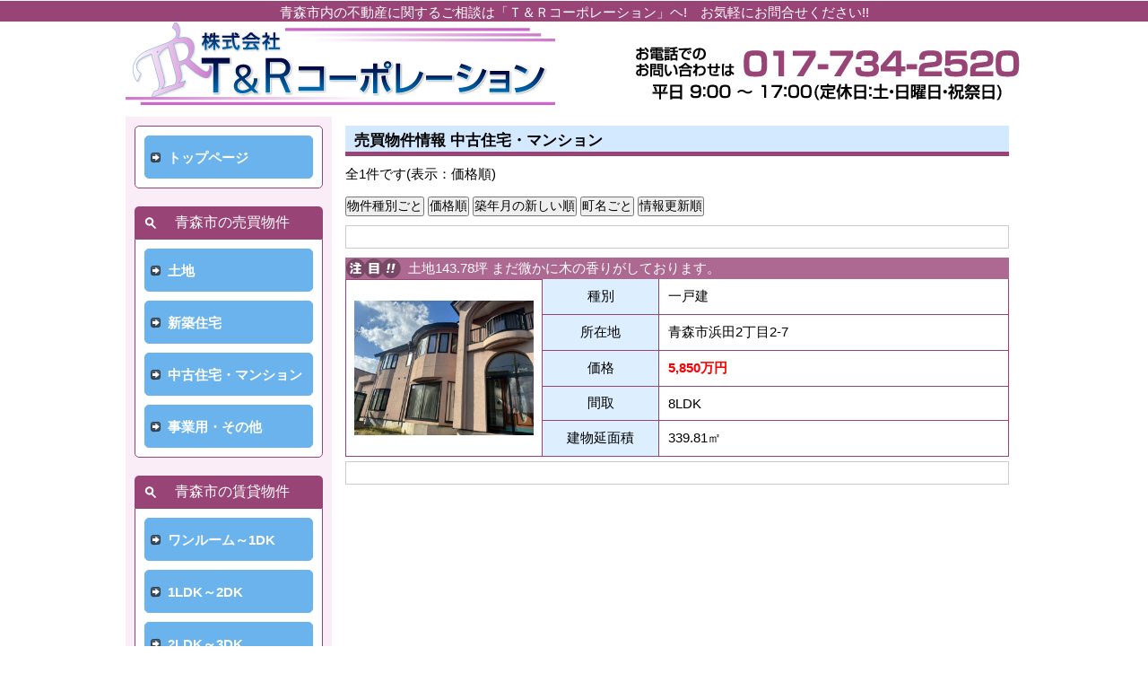

--- FILE ---
content_type: text/html; charset=UTF-8
request_url: https://www.trcorp.jp/blist.html?t=3
body_size: 7443
content:
<!DOCTYPE html>
<html dir="ltr" lang="ja">
<head>

<!-- Google tag (gtag.js) -->
<script async src="https://www.googletagmanager.com/gtag/js?id=G-NZ3G4DENLP"></script>
<script>
  window.dataLayer = window.dataLayer || [];
  function gtag(){dataLayer.push(arguments);}
  gtag('js', new Date());

  gtag('config', 'G-NZ3G4DENLP');
</script>

	<meta charset="utf-8">
	<meta name="description" content="株式会社T&Rコーポレーションが取扱っている青森市と周辺地域の不動産売買物件情報一覧。各物件の詳しい情報は一覧表示されているサムネイル画像をクリックしてご確認下さい。">
	<meta name="keywords" content="青森,売買,不動産,土地,新築,中古,住宅,アパート,マンション,物件,一覧">
	<meta name="viewport" content="width=1000">
	<meta name="format-detection" content="telephone=no">
	<title>売買物件情報 中古住宅・マンション | 物件一覧 | 青森の不動産探しならおまかせ！ 株式会社 T&Rコーポレーション</title>
	<link rel="start" href="https://www.trcorp.jp/" title="青森の不動産探しならおまかせ！ 株式会社 T&Rコーポレーション">
	<link rel="contents" href="index.html" title="目次">
	<link rel="stylesheet" href="css/pc.css" type="text/css">
	<script src="https://www.sumunavi.net/js/jquery-3.2.1.min.js"></script>
	<script src="https://www.sumunavi.net/js/search_common.js"></script>
	<script src="js/common.js"></script>
</head>

<body>
<header>
	<h1><a href="index.html">青森の不動産探しならおまかせ！ 株式会社 T&Rコーポレーション</a></h1>
	<p>青森市内の不動産に関するご相談は「Ｔ＆Ｒコーポレーション」ヘ!　お気軽にお問合せください!!</p>
	<div>
		<p><img src="images/header_telnum.png"></p>
	</div>
</header>

<div id="container">
	<aside>
		<nav>
			<ul>
				<li><a href="index.html">トップページ</a></li>
			</ul>


			<h1>青森市の売買物件</h1>
			<ul>
				<li><a href="blist.html?t=1">土地</a></li>
				<li><a href="blist.html?t=2">新築住宅</a></li>
				<li><a href="blist.html?t=3">中古住宅・マンション</a></li>
				<li><a href="blist.html?t=4">事業用・その他</a></li>
			</ul>

			<h1>青森市の賃貸物件</h1>
			<ul>
				<li><a href="clist.html?t=1">ワンルーム～1DK</a></li>
				<li><a href="clist.html?t=2">1LDK～2DK</a></li>
				<li><a href="clist.html?t=3">2LDK～3DK</a></li>
				<li><a href="clist.html?t=4">3LDK以上</a></li>
				<li><a href="clist.html?t=5">戸建・貸家</a></li>
				<li><a href="clist.html?t=6">店舗・事務所その他</a></li>
			</ul>

			<ul>
				<li><a href="company.html">会社案内</a></li>
			</ul>

			<ul>
				<li><a href="link.html">リンク集</a></li>
			</ul>
		</nav>

		<div id="com_info">
			<h1>お問い合わせ</h1>
			<ul>
				<li>TEL：017-734-2520</li>
				<li>FAX：017-734-2529</li>
				<li><a href="contact.html">お問い合わせ</a></li>
			</ul>
		</div>

		<div id="calendar">
			<table id="holiday_calendar"><caption>2026年1月の休業日</caption><thead><tr><th>日</th><th>月</th><th>火</th><th>水</th><th>木</th><th>金</th><th>土</th></tr></thead><tbody><tr><td>&nbsp;</td><td>&nbsp;</td><td>&nbsp;</td><td>&nbsp;</td><td class="cal_holiday"><p>1 <span>元日</span><br>&nbsp;</p></td><td><p>2<br>&nbsp;</p></td><td><p>3<br>&nbsp;</p></td></tr><tr><td><p>4<br>&nbsp;</p></td><td><p>5<br>&nbsp;</p></td><td><p>6<br>&nbsp;</p></td><td><p>7<br>&nbsp;</p></td><td><p>8<br>&nbsp;</p></td><td><p>9<br>&nbsp;</p></td><td><p>10<br>&nbsp;</p></td></tr><tr><td><p>11<br>&nbsp;</p></td><td class="cal_holiday"><p>12 <span>成人の日</span><br>&nbsp;</p></td><td><p>13<br>&nbsp;</p></td><td><p>14<br>&nbsp;</p></td><td><p>15<br>&nbsp;</p></td><td><p>16<br>&nbsp;</p></td><td><p>17<br>&nbsp;</p></td></tr><tr><td><p>18<br>&nbsp;</p></td><td><p>19<br>&nbsp;</p></td><td><p>20<br>&nbsp;</p></td><td><p>21<br>&nbsp;</p></td><td><p>22<br>&nbsp;</p></td><td><p>23<br>&nbsp;</p></td><td><p>24<br>&nbsp;</p></td></tr><tr><td><p>25<br>&nbsp;</p></td><td><p>26<br>&nbsp;</p></td><td><p>27<br>&nbsp;</p></td><td><p>28<br>&nbsp;</p></td><td><p>29<br>&nbsp;</p></td><td><p>30<br>&nbsp;</p></td><td><p>31<br>&nbsp;</p></td></tr></tbody></table>
		</div>

		<div id="banner">
			<a href="https://suumo.jp/jj/kaisha/shosai/JJ051FD001/?ar=020&bs=021&kc=155652001" target="_blank"><img src="https://suumo.jp/edit/rewrite/help/img/logo_suumo_l.gif" alt="リクルートの不動産・住宅サイト SUUMO(スーモ)" width="160" height="60" border="0"></a><br>
			<a href="https://www.athome.co.jp/ahsd/tr.html" target="_blank"><img src="images/athome_bnr.png" alt="at home(アットホーム)" width="160"></a><br>
			<a href="https://www.kaukareel.com/" target="_blank"><img src="https://www.kaukareel.com/images/kaukareelbanner88x31.gif" alt="東北の不動産情報を買うなら・借りるなら－カウカリール"></a><br>
			<a href="https://www.sumunavi.net/aomori/" target="_blank"><img src="https://www.sumunavi.net/images/bnr88_02.gif" alt="らくちん不動産探し! すむなび青森"></a>
		</div>
	</aside>
	<article>
		<section id="cblist">
			<h1>売買物件情報 中古住宅・マンション</h1>

			<p class="total_num">全1件です(表示：価格順)</p>

			<div id="order_button">
				<label for="accordion">一覧表示順変更　▼</label>
				<input type="checkbox" id="accordion">

				<ul>
					<li><button type="button" onclick="clorder('search', 0, 3)">物件種別ごと</button></li>
					<li><button type="button" onclick="clorder('search', 0, 0)">価格順</button></li>
					<li><button type="button" onclick="clorder('search', 0, 5)">築年月の新しい順</button></li>
					<li><button type="button" onclick="clorder('search', 0, 1)">町名ごと</button></li>
					<li><button type="button" onclick="clorder('search', 0, 2)">情報更新順</button></li>
				</ul>
			</div>

			<div class="navi">
				<div class="navi_prev">&nbsp;</div>
				<div class="navi_number">&nbsp;</div>
				<div class="navi_next">&nbsp;</div>
			</div>
			<a href="meisai.html?BCode=020051000898&Type=b" class="cblist_link">
				<p>土地143.78坪 まだ微かに木の香りがしております。</p>
				<div class="cblist_tbl">
					<div class="cblist_photo"><img src="https://www.sumunavi.net/pubimg/b/020051/000000/020051000898_03.jpg" alt="一戸建 青森県 青森市 浜田2丁目2-7 浜田2丁目2-7住宅 8LDK"></div>
					<div>
						<dl>
							<dt>種別</dt>
							<dd>一戸建</dd>
						</dl>
						<dl>
							<dt>所在地</dt>
							<dd>青森市浜田2丁目2-7</dd>
						</dl>
						<dl>
							<dt>価格</dt>
							<dd class="bold red">5,850万円</dd>
						</dl>
						<dl>
							<dt>間取</dt>
							<dd>8LDK</dd>
						</dl>
						<dl>
							<dt>建物延面積</dt>
							<dd>339.81㎡</dd>
						</dl>
					</div>
				</div>
			</a>

			<div class="navi">
				<div class="navi_prev">&nbsp;</div>
				<div class="navi_number">&nbsp;</div>
				<div class="navi_next">&nbsp;</div>
			</div>
		</section>
	</article>
</div>

<footer>
	<p>&copy;2018- Copyrights 株式会社 T&Rコーポレーション All Rights Reserved.</p>
</footer>

<form method="GET" action="blist.html" id="search">
	<input type="hidden" name="t" value="3">
	<input type="hidden" name="cfrom">
	<input type="hidden" name="order">
</form>

</body>
</html>


--- FILE ---
content_type: text/css
request_url: https://www.trcorp.jp/css/pc.css
body_size: 20153
content:
@charset "utf-8";
@import "common.css";

body {
	font-size: 15px;
	color: #000;
	background: #dddddd;
	background: -moz-linear-gradient(top,  #ffffff 0%, #ffffff 100%);
	background: -webkit-linear-gradient(top,  #ffffff 0%,#ffffff 100%);
	background: linear-gradient(to bottom,  #ffffff 0%,#ffffff 100%);
}
a {
	color: #449;
}
hr {
	margin: 4px 0
}





/* ヘッダ */
header {
	width: 100%;
	height: 130px;
	border-bottom: solid 1px #fff;
	background: #fff;
}
header h1 {
	position: relative;
	top: 25px;
	width: 1000px;
	margin: 0 auto;
	background: url('../images/logo.png') no-repeat;
	text-indent: -9999px;
}
header h1 a {
	display: block;
	width: 480px;
	height: 100px;
}
header > p {
	position: absolute;
	top: 0;
	width: 100%;
	height: 25px;
	border-top: solid 1px #fff;
	border-bottom: solid 1px #fff;
	background: #994477;
	background: -moz-linear-gradient(top,  #994477 0%, #994477 100%);
	background: -webkit-linear-gradient(top,  #994477 0%,#994477 100%);
	background: linear-gradient(to bottom,  #994477 0%,#994477 100%);
	text-align: center;
	font-size: 15px;
	line-height: 25px;
	color: #fff;
}
header > div {
	position: relative;
	width: 1000px;
	margin: 0 auto;
}
header > div > p {
	position: absolute;
	right: 0;
	top: -50px;
	font-size: 22px;
	line-height: 135%;
	color: #000;
}



/* フッタ */
footer {
	width: 100%;
	padding: 5px 0;
	background: #994477;
	background: -moz-linear-gradient(top,  #994477 0%, #994477 100%);
	background: -webkit-linear-gradient(top,  #994477 0%,#994477 100%);
	background: linear-gradient(to bottom,  #994477 0%,#994477 100%);
	border-top: solid 1px #fff;
	border-bottom: solid 1px #fff;
	color: #fff;
	font-size: 15px;
	text-align: center;
}



/* 共通要素:各領域構成 */
#container {
	display: table;
	width: 1000px;
	margin: 0 auto;
	background: #fff;
}
#container aside,
#container article {
	display: table-cell;
	vertical-align: top;
}
#container aside {
	width: 230px;
	padding: 10px 0 50px;
	background: #FAEDF7;
}
#container article {
	padding: 10px 15px;
}



/* 共通要素:メインメニュー */
aside nav {
	width: 100%;
	padding: 0 10px;
}
aside nav h1 {
	width: 100%;
	padding: 10px;
	background: #994477;
	background: url("../images/menu_h201.png") 10px center no-repeat, -moz-linear-gradient(top,  #994477 0%, #994477 100%);
	background: url("../images/menu_h201.png") 10px center no-repeat, -webkit-linear-gradient(top,  #994477 0%,#994477 100%);
	background: url("../images/menu_h201.png") 10px center no-repeat, linear-gradient(to bottom,  #994477 0%,#994477 100%);
	-webkit-border-radius: 5px 5px 0 0;
	-moz-border-radius: 5px 5px 0 0;
	border-radius: 5px 5px 0 0;
	color: #fff;
	font-size: 16px;
	text-indent: 35px;
}
aside nav ul {
	width: 100%;
	margin-bottom: 20px;
	padding: 10px;
	background: #fff;
	border: solid 1px #994477;
	-webkit-border-radius: 0 0 5px 5px;
	-moz-border-radius:0 0 5px 5px;
	border-radius:0 0 5px 5px;
}
aside nav ul:first-child,
aside nav ul:last-child {
	-webkit-border-radius: 5px;
	-moz-border-radius:5px;
	border-radius:5px;
}
aside nav ul li {
	display: block;
	width: 100%;
	line-height: 150%;
}
aside nav ul li a {
	display: block;
	height: 48px;
	background: url('../images/menu_libg.png') 5px center no-repeat, #6ab3ec;
	border: solid 1px #6ab3ec;
	-webkit-border-radius: 5px;
	-moz-border-radius: 5px;
	border-radius: 5px;
	color: #fff;
	font-size: 15px;
	line-height: 48px;
	font-weight: bold;
	text-indent: 25px;
}
aside nav ul li:not(:last-child) a {
	margin-bottom: 10px;
}
aside nav ul li a:hover {
	background: url('../images/menu_libg.png') 5px center no-repeat, -moz-linear-gradient(top, #698da9 0%, #698da9 100%);
	background: url('../images/menu_libg.png') 5px center no-repeat, -webkit-linear-gradient(top, #698da9 0%,#698da9 100%);
	background: url('../images/menu_libg.png') 5px center no-repeat, linear-gradient(to bottom, #698da9 0%,#698da9 100%);
	color: #fff;
}

aside #com_info {
	width: 100%;
	padding: 0 10px;
}
aside #com_info h1 {
	width: 100%;
	padding: 10px;
	background: #994477;
	background: url("../images/menu_h202.png") 10px center no-repeat, -moz-linear-gradient(top,  #994477 0%, #994477 100%);
	background: url("../images/menu_h202.png") 10px center no-repeat, -webkit-linear-gradient(top,  #994477 0%,#994477 100%);
	background: url("../images/menu_h202.png") 10px center no-repeat, linear-gradient(to bottom,  #994477 0%,#994477 100%);
	-webkit-border-radius: 5px 5px 0 0;
	-moz-border-radius: 5px 5px 0 0;
	border-radius: 5px 5px 0 0;
	color: #fff;
	font-size: 16px;
	text-indent: 35px;
}
aside #com_info ul {
	width: 100%;
	margin-bottom: 20px;
	padding: 10px;
	background: #fff;
	border: solid 1px #994477;
	-webkit-border-radius: 0 0 5px 5px;
	-moz-border-radius:0 0 5px 5px;
	border-radius:0 0 5px 5px;
}
aside #com_info ul li {
	line-height: 150%;
	text-align: center;
}
aside #com_info a {
	display: inline-block;
	width: 140px;
	height: 25px;
	margin-top: 10px;
	background: url("../images/menu_form.png") 5px center no-repeat, -moz-linear-gradient(top,  #ecfcc6 0%, #cee98e 100%);
	background: url("../images/menu_form.png") 5px center no-repeat, -webkit-linear-gradient(top,  #ecfcc6 0%,#cee98e 100%);
	background: url("../images/menu_form.png") 5px center no-repeat, linear-gradient(to bottom,  #ecfcc6 0%,#cee98e 100%);
	border: solid 1px #b3b465;
	-webkit-border-radius: 5px;
	-moz-border-radius: 5px;
	border-radius: 5px;
	color: #000;
	line-height: 25px;
	text-indent: 30px;
}
aside #com_info a:hover {
	background: url("../images/menu_form.png") 5px center no-repeat,  -moz-linear-gradient(top,  #cee98e 0%, #ecfcc6 100%);
	background: url("../images/menu_form.png") 5px center no-repeat,  -webkit-linear-gradient(top,  #cee98e 0%,#ecfcc6 100%);
	background: url("../images/menu_form.png") 5px center no-repeat,  linear-gradient(to bottom,  #cee98e 0%,#ecfcc6 100%);
}

aside div#calendar {
	width: 100%;
	padding: 0 10px;
}
aside div#calendar table {
	width: 100%;
	margin-bottom: 20px;
	background: #fff;
	border: solid 1px #994477;
}
aside div#calendar table caption {
	caption-side: top;
	padding: 10px;
	background: #994477;
	background: -moz-linear-gradient(top,  #994477 0%, #994477 100%);
	background: -webkit-linear-gradient(top,  #994477 0%,#994477 100%);
	background: linear-gradient(to bottom,  #994477 0%,#994477 100%);
	-webkit-border-radius: 5px 5px 0 0;
	-moz-border-radius: 5px 5px 0 0;
	border-radius: 5px 5px 0 0;
	color: #fff;
	font-size: 16px;
	text-align: center;
}
aside div#calendar table th,
aside div#calendar table td {
	width: 14.285%;
	padding: 5px 0;
	font-size: 11px;
	text-align: center;
}
aside div#calendar table th {
	background: #eee;
	border-bottom: solid 1px #ccc;
}
aside div#calendar table th:not(:last-child),
aside div#calendar table td:not(:last-child) {
	border-right: solid 1px #ccc;
}
aside div#calendar table th:last-child,
aside div#calendar table td:last-child {
	border-right: solid 1px #994477;
}
aside div#calendar table th:nth-child(1) {
	color: #c00;
}
aside div#calendar table th:nth-child(7) {
	color: #00c;
}
aside div#calendar table td {
	height: 34px;
	vertical-align: top;
}
aside div#calendar table tr:not(:last-child) td {
	border-bottom: solid 1px #ccc;
}
aside div#calendar table tr:last-child td {
	border-bottom: solid 1px #994477;
}
aside div#calendar table td:nth-child(7) {
	background: #eef;
}
aside div#calendar table td:nth-child(1),
aside div#calendar table td.cal_holiday {
	background: #fee;
}
aside div#calendar table td p {
	line-height: 100%;
}
aside div#calendar table td span {
	display: none;
}

aside #banner {
	text-align: center;
}
aside #banner img {
	margin-bottom: 10px;
}



/* 共通要素:メイン領域 */
article p {
	margin-bottom: 1em;
	line-height: 135%;
}
article h1 {
	width: 100%;
	height: 34px;
	margin-bottom: 10px;
	background: #D3E9FF;
	border-bottom: solid 5px #994477;
	color: #000;
	font-size: 17px;
	line-height: 34px;
	font-weight: bold;
	text-indent: 10px;
}
article h2 {
	width: 100%;
	height: 40px;
	margin-bottom: 10px;
	background: #D3E9FF;
	border-bottom: solid 5px #994477;
	font-size: 16px;
	line-height: 40px;
	text-indent: 5px;
	color: #000;
}





/* index */
h1#index_catch {
	position: relative;
	width: 100%;
	height: 240px;
	margin-bottom: 10px;
	background: url('../images/indeximg.jpg') center center no-repeat;
	background-size: cover;
	border: none;

}
h1#index_catch span {
	position: relative;
	top: 80px;
	display: block;
	width: 100%;
	height: 40px;
	background: rgba(255, 255, 255, 0.6);
	color: rgba(0, 0, 0, 0.6);
	font-size: 24px;
	line-height: 40px;
	font-weight: bold;
	text-align: center;
}

#index_information div {
	width: 100%;
	height: 150px;
	margin-bottom: 20px;
	padding: 5px;
	border: solid 1px #ccc;
	overflow-y: scroll;
}
#index_information div p.info_date {
	margin-bottom: 5px;
	color: #3333D7;
	font-weight: bold;
}
#index_information div p.info_body {
	margin-bottom: 10px;
	padding-bottom: 10px;
	border-bottom: dotted 1px #ccc;
	line-height: 150%;
}

#index_osusume div.osusume_inner {
	width: 100%;
	margin: 0 auto 20px;
}
#index_osusume div.osusume_inner > div,
#index_osusume div.osusume_inner > a {
	display: inline-block;
	float: left;
	width: 33%;
	height: 320px;
	margin: 0 auto 5px;
	padding: 5px;
	background: #fff;
	border-style: solid;
	border-width: 5px;
	line-height: 135%;
	overflow-y: hidden;
}
#index_osusume div.osusume_inner > a {
	color: #000;
}
#index_osusume div.osusume_inner > a:hover {
	background: #eef;
}
#index_osusume div.osusume_inner > div.osusume_c,
#index_osusume div.osusume_inner > a.osusume_c {
	border-color: #ad6992;
}
#index_osusume div.osusume_inner > div.osusume_b,
#index_osusume div.osusume_inner > a.osusume_b {
	border-color: #aad5ff;
}
#index_osusume div.osusume_inner > div > p,
#index_osusume div.osusume_inner > a > p {
	width: 100%;
	height: 25px;
	margin: 0 auto 7px;
	-webkit-border-radius: 5px;
	-moz-border-radius: 5px;
	border-radius: 5px;
	font-size: 15px;
	line-height: 25px;
	text-align: center;
}
#index_osusume div.osusume_inner > div.osusume_c > p,
#index_osusume div.osusume_inner > a.osusume_c > p {
	border: solid 1px #ad6992;
	background: #cca1bb;
}
#index_osusume div.osusume_inner > div.osusume_b > p,
#index_osusume div.osusume_inner > a.osusume_b > p {
	border: solid 1px #aad5ff;
	background: #DDEEFF;
}
#index_osusume div.osusume_inner > div img,
#index_osusume div.osusume_inner > a img {
	width: 100%;
}
#index_osusume div.osusume_addr,
#index_osusume div.osusume_cost {
	font-size: 14px;
	text-align: center;
}
#index_osusume div.osusume_inner > div.osusume_c > div.osusume_addr,
#index_osusume div.osusume_inner > div.osusume_c > div.osusume_cost,
#index_osusume div.osusume_inner > a.osusume_c > div.osusume_addr,
#index_osusume div.osusume_inner > a.osusume_c > div.osusume_cost {
	border-bottom: dashed 1px #edb868;
}
#index_osusume div.osusume_inner > div.osusume_b > div.osusume_addr,
#index_osusume div.osusume_inner > div.osusume_b > div.osusume_cost,
#index_osusume div.osusume_inner > a.osusume_b > div.osusume_addr,
#index_osusume div.osusume_inner > a.osusume_b > div.osusume_cost {
	border-bottom: dashed 1px #b3d465;
}
#index_osusume div.osusume_catch {
	font-size: 13px;
	text-align: left;
}





/* company */
#company_info { }

#company_text,
#companymap {
	width: 100%;
}
#company_text {
	margin-bottom: 20px;
}
#company_text dl {
	display: table;
	width: 100%;
}
#company_text dl dt,
#company_text dl dd {
	display: table-cell;
	vertical-align: middle;
	padding: 5px 0;
	border-bottom: dashed 1px #999;
}
#company_text dl dt {
	width: 15%;
	text-align: center;
	border-left: solid 6px #947;
	border-right: solid 4px #fff;
	border-bottom: dotted 1px #ccc;
	/*padding-left: 16px;*/
	color: #039;
	background: #def;
}
#company_text dl dd {
	width: 85%;
	line-height: 150%;
	padding: 8px;
	text-align: left;
	border-right: solid 6px #947;
	border-bottom: dotted 1px #ccc;
	border-left: dotted 1px #ccc;
	color: #333;
}
#companymap {
	height: 400px;
}

/* link */
#link {
	width: 90%;
	margin: 0 auto;
}

#link h3{
	font-weight: bold;
	font-size: 1em;
	padding: 6px 0 2px 4px;
	width: 100%;
	background: #def;
	border-left: solid 4px #947;
	border-bottom: solid 1px #947;
	color: #039;
	margin: 20px 0px 20px 0px;
}

#link table{
	width: 600px;
	margin-left: 6px;
}

#link th,td {
	padding: 16px 4px;
}

#link th {
	width: 44%;
	border: solid 1px #999;
}

#link td {
	width: 56%;
	background: #def;
	border: solid 1px #999;
}
#link th a {
	color: #666;
	font-weight: normal;
}
#link a:hover {
	color: #666;
	background: #fdf;
}

/* contact */
table#form_table {
	width: 100%;
	border-collapse: separate;
	border-spacing: 0px 7px;
}
table#form_table th,
table#form_table td {
	padding: 10px;
	border-bottom: solid 1px #999;
}
table#form_table th {
	width: 25%;
	color: #fff;
	background: #999
}
table#form_table td {
	width: 75%;
	background: #eee;
}
table#form_table td input[type='text'],
table#form_table td input[type='tel'],
table#form_table td input[type='email'],
table#form_table td textarea {
	width: 100%;
	padding: 5px;
	line-height: 20px;
	font-size: 16px;
}
table#form_table td textarea {
	height: 8em;
}

table#form_table td button {
	margin: 10px 0;
	padding: 10px;
	font-size: 1.1em;
}
table#form_table td button[type='reset'] {
	color: #f00;
}





/* privacy */
#privacy {
	color: #444;
}
#privacy > ol {
	margin-bottom: 1em;
}
#privacy > ol > li > ol,
#privacy > ol > li > ol > li > ol,
#privacy > ol > li > ul {
	margin: 1em 0;
}
#privacy ol > li {
	margin-left: 2em;
	margin-bottom: 10px;
	line-height: 135%;
}
#privacy ol > li > ol > li {
	list-style-type: lower-roman;
}
#privacy ol > li > ol > li > ol {
	border: solid 1px #005a16;
}
#privacy > ol > li > ul {
	margin-left: 2em;
	list-style-type: disc;
}
#privacy ol > li > ol > li > ol > li {
	list-style-type: lower-alpha;
}





/* clist, blist */
#cblist{ }

#total_num {
	width: 100%;
	margin-bottom: 10px;
	padding-bottom: 3px;
	border-bottom: solid 1px #666;
	font-weight: bold;
}
#order_button {
	width: 100%;
	margin-bottom: 10px;
}
#order_button label,
#order_button input {
	display: none;
}
#order_button ul {
	list-style-type: none;
	display: block;
	width: 100%;
}
#order_button ul li {
	display: inline-block;
}
#order_button button {
	font-size: 14px;
}

div.navi {
	display: table;
	width: 100%;
	margin-bottom: 10px;
	padding: 5px;
	background: rgba(255, 255, 255, 0.5);
	border: solid 1px #ccc;
	font-size: 14px;
	line-height: 100%;
}
div.navi_prev,
div.navi_next,
div.navi_number {
	display: table-cell;
}
div.navi_prev,
div.navi_next {
	width: 14%;
}
div.navi_next {
	text-align: right;
}
div.navi_number {
	width: 72%;
	text-align: center;
}
div.navi_prev a,
div.navi_next a,
div.navi_number span,
div.navi_number a {
	display: inline-block;
	margin: 0 2px;
	padding: 1px 3px;
	border: dotted 1px #ccc;
}
div.navi_number span {
	color: #f30;
}

#cblist a.cblist_link {
	display: block;
	width: 100%;
	margin-bottom: 5px;
	padding: 0;
	background: #fff;
	color: #000;
}
#cblist a.cblist_link > p {
	width: 100%;
	height: 24px;
	padding-left: 70px;
	background: rgba(153,68,119, 0.8) url('../images/cblist_comment_bg.png') left top no-repeat;
	color: #fff;
	font-size: 15px;
	line-height: 24px;
	overflow-y: hidden;
	margin-bottom: 0;
}
#cblist a.cblist_link div.cblist_tbl {
	display: table;
	width: 100%;
}
#cblist a.cblist_link div.cblist_tbl > div {
	display: table-cell;
	vertical-align: middle;
	margin: 0;
	padding: 0;

}
#cblist a.cblist_link div.cblist_tbl > div.cblist_photo {
	width: 220px;
	border: solid 1px #994477;
}
#cblist a.cblist_link div.cblist_tbl > div.cblist_photo img {
	display: block;
	width: 200px;
	height: 150px;
	margin: 0 auto;
}
#cblist a.cblist_link div.cblist_tbl > div dl {
	display: table;
	width: 100%;
}

#cblist a.cblist_link div.cblist_tbl > div dl dt,
#cblist a.cblist_link div.cblist_tbl > div dl dd {
	display: table-cell;
	vertical-align: middle;
	padding: 10px;
	border-bottom: solid 1px #994477;
	border-right: solid 1px #994477;

}
#cblist a.cblist_link div.cblist_tbl > div dl dt {
	width: 25%;
	text-align: center;
	background: #DDEEFF;
	padding: 7px 0;

}


/* meisai */
#meisai { }
#meisai h1 {
	position: relative;
	height: 42px;

}
#meisai h1 span {
	display: inline-block;
	color: #000;
	font-size: 20px;
	font-weight: bold;
}
#meisai h1 button {
	position: absolute;
	top: 6px;
	right: 10px;
	padding: 2px 4px;
	font-size: 12px;
}

#meisai p {
	margin-bottom: 10px;
}
#meisai p.meisai_catch {
	font-size: 24px;
	text-align: center;
}

#goback {
	margin-bottom: 10px;
}
#goback button {
	padding: 5px 10px;
	background: #f39700;
	background: -moz-linear-gradient(top,  #f39700 0%, #eb6100 100%);
	background: -webkit-linear-gradient(top,  #f39700 0%,#eb6100 100%);
	background: linear-gradient(to bottom,  #f39700 0%,#eb6100 100%);
	border: solid 1px #c85300;
	-webkit-border-radius: 5px;
	-moz-border-radius: 5px;
	border-radius: 5px;
	color: #fff;
	font-size: 20px;
	font-weight: bold;
}

#meisai_head,
#meisai_body {
	width: 100%;
	margin-bottom: 10px;
	background: #fff;
	border: solid 1px #994477;
	font-size: 14px;
}
#meisai_head th,
#meisai_head td {
	padding: 3px;
	border: solid 1px #994477;
	text-align: center;
}
#meisai_head th {
	background: #DDEEFF;
	color: #003399;

}
#meisai_body th,
#meisai_body td {
	padding: 6px;
	border: solid 1px #994477;
}
#meisai_body th {
	background: #DDEEFF;
}
#meisai_body td button {
	width: 100%;
	padding: 20px;
	font-size: 20px;
}

#meisai_photo,
#meisai_moviebox,
#meisai_photo_thumb {
	width: 100%;
	margin-bottom: 10px;
}
#meisai_moviebox {
	text-align: center;
}
#meisai_photo {
	display: table;
}
#meisai_photo p {
	display: table-cell;
	width: 50%;
	text-align: center;
}
#meisai_photo p img {
	width: 320px;
	height: 240px;
}
#meisai_photo_thumb img {
	width: 132px;
	height: 99px;
	margin: 0 3px 3px 3px;
}

#map {
	width: 100%;
	height: 360px;
}



/* admin */
section#admin_block {
	width: 1000px;
	margin: 0 auto;
	padding: 10px 15px;
}
section#admin_block table {
	width: 100%;
	margin-bottom: 15px;
	border: solid 1px #999;
}
section#admin_block table th {
	background: #A4C6FF;
}
section#admin_block table td {
	background: #fff;
}
section#admin_block table th,
section#admin_block table td {
	padding: 5px;
	border: solid 1px #999;
	text-align: center;
}
section#admin_block table td input[type='text'],
section#admin_block table td textarea {
	width: 100%;
	padding: 3px;
	border: solid 1px #ccc;
	font-size: 1em;
}
section#admin_block table td button {
	padding: 3px 6px;
	font-size: 1em;
}
section#admin_block table#holiday_calendar caption {
	padding: 5px 0;
	font-size: 1em;
	text-align: center;
}
section#admin_block table#holiday_calendar caption button,
section#admin_block table#holiday_calendar caption span {
	font-size: 1.2em;
}
section#admin_block table#holiday_calendar th {
	width: 14.285%;
}
section#admin_block table#holiday_calendar tr > td:nth-child(7) {
	background: #eef;
	color: #33f;
}
section#admin_block table#holiday_calendar tr > td:nth-child(1),
section#admin_block table#holiday_calendar tr > td.cal_holiday {
	background: #fee;
	color: #f33;
}
section#admin_block table#holiday_calendar td p {
	line-height: 1.3em;
	text-align: left;
}
section#admin_block table#holiday_calendar td p label {
	display: block;
	color: #000;
}



/* その他 */
.clear:before,
.clear:after {
	content: " ";
	display: table;
}
.clear:after {
	clear: both;
}
.clear {
	*zoom: 1;
}

.img {
	font-size: 1em;
	line-height: 100%;
	text-indent: -9999px;
}

.fleft {
	float: left;
}
.fright {
	float: right;
}

.left {
	text-align: left;
}
.center {
	text-align: center;
}
.right {
	text-align: right;
}

.bold {
	font-weight: bold;
}
.normal {
	font-weight: normal;
}

.small01 {
	font-size: 0.6em;
}
.small02 {
	font-size: 0.7em;
}
.large01 {
	font-size: 1.1em;
}
.large02 {
	font-size: 1.2em;
}

.red {
	color: #f00;
}

.pink {
	color: #eb6877;
}

.ai {
	color: #039;
}
.green {
	color: #01844B;}
.gray {
	color: #666;
}
.black {
	color: #000;
}
.purple{
	color: #994477;
}


.udl {
	text-decoration: underline;
}


.imeon {
	ime-mode: active;
}
.imeoff {
	ime-mode: inactive;
}
.imenone {
	ime-mode: disabled;
}


--- FILE ---
content_type: text/css
request_url: https://www.trcorp.jp/css/common.css
body_size: 771
content:
* {
	margin: 0;
	padding: 0;
	-webkit-box-sizing: border-box;
	-moz-box-sizing: border-box;
	box-sizing: border-box;
}

body {
	font-family: sans-serif !important;
}
h1, h2, h3, h4, h5, h6 {
	line-height: 100%;
	font-weight: normal;
}
p {
	line-height: 100%;
}
ul {
	list-style-type: none;
}
table {
	border: 0;
	border-collapse: collapse;
}
a {
	text-decoration: none;
}
img {
	border: 0;
}
input[type='text'],
input[type='search'],
input[type='tel'],
input[type='url'],
input[type='email'],
input[type='detatime'],
input[type='date'],
input[type='month'],
input[type='week'],
input[type='time'],
input[type='datetime-local'],
input[type='number'],
input[type='range'],
input[type='color'],
textarea,
select,
button {
	font-family: sans-serif !important;
}















--- FILE ---
content_type: application/javascript
request_url: https://www.sumunavi.net/js/search_common.js
body_size: 1095
content:
/*------------------------------------------------------------------------------
	検索用共通
------------------------------------------------------------------------------*/

/* ページャ・並び順変更 */
function clorder(formid, cfrom, order) {
	$("#" + formid)
		.find("input[name='cfrom']").val(cfrom).end()
		.find("input[name='order']").val(order).end()
		.submit();
}





/*------------------------------------------------------------------------------
	休業日カレンダー関連
------------------------------------------------------------------------------*/

/* カレンダー操作 */
function chg_calendar(y, m) {
	$("#calendarForm")
		.find("input[name='calY']").val(y).end()
		.find("input[name='calM']").val(m).end()
		.submit();
}

/* 休業フラグ変更 */
function toggle_holiday(y, m, d, flg) {
	$("#calendarForm")
		.find("input[name='key']").val('add').end()
		.find("input[name='calY']").val(y).end()
		.find("input[name='calM']").val(m).end()
		.find("input[name='calD']").val(d).end()
		.find("input[name='is_holiday']").val(flg).end()
		.submit();
}


--- FILE ---
content_type: application/javascript
request_url: https://www.trcorp.jp/js/common.js
body_size: 1480
content:
function req_form_chk() {
	var strerr = "";
	var qf_c_name = $("input[name='qf_c_name']").val() + "";
	var qf_c_kana = $("input[name='qf_c_kana']").val() + "";
	var qf_c_tel = $("input[name='qf_c_tel']").val() + "";
	var qf_c_email = $("input[name='qf_c_email']").val() + "";
	var qf_c_email_re = $("input[name='qf_c_email_re']").val() + "";

	if (qf_c_name == "" || qf_c_name == "undefined") strerr += "お名前が入力されていません。\n";
	if (qf_c_kana == "" || qf_c_kana == "undefined") strerr += "フリガナが入力されていません。\n";
	if (qf_c_tel == "" || qf_c_tel == "undefined") strerr += "お電話番号が入力されていません。\n";
	if (qf_c_email == "" || qf_c_email == "undefined") {
		strerr += "E-mailが入力されていません。\n";
	} else if (qf_c_email != qf_c_email_re) {
		strerr += "E-mailとE-mail(確認用)が一致しません。\n";
	}

	if (strerr == "") {
		$("#req_form").submit();
	} else {
		alert(strerr);
	}
}

function req_form_send(actkey) {
	$("#req_form")
		.find("input[name='key']").val(actkey).end()
		.submit();
}

function comm_map_draw(lat, lng) {
	var mapdiv = $("#companymap").get(0);
	var mapcenter = new google.maps.LatLng(lat, lng);

	var mapopt = {
		center : mapcenter,
		zoom : 18,
		mapTypeId : google.maps.MapTypeId.ROADMAP,
		navigationControl : true
	};

	var Gmap = new google.maps.Map(mapdiv, mapopt);

	var marker = new google.maps.Marker({
		position : mapcenter,
		map : Gmap
	});
}
